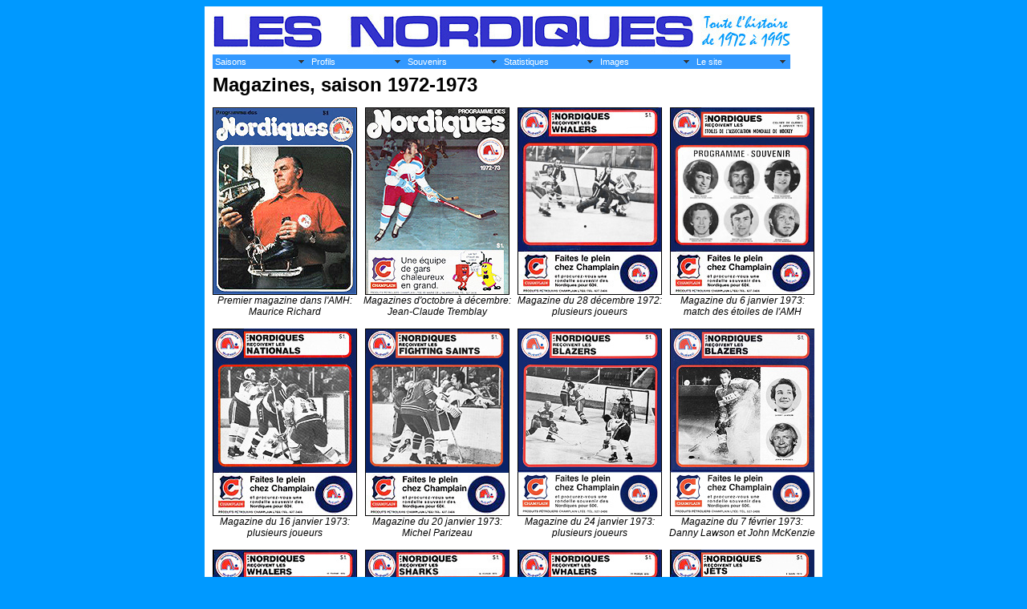

--- FILE ---
content_type: text/html
request_url: http://www.histoirenordiques.ca/magazines7273.html
body_size: 33707
content:
<!DOCTYPE html PUBLIC "-//W3C//DTD XHTML 1.0 Transitional//EN" "http://www.w3.org/TR/xhtml1/DTD/xhtml1-transitional.dtd">
<html xmlns="http://www.w3.org/1999/xhtml"><!-- InstanceBegin template="/Templates/modeleimages.dwt" codeOutsideHTMLIsLocked="false" -->
<head>
<meta http-equiv="Content-Type" content="text/html; charset=UTF-8" />
<meta name="keywords" content="Nordiques Québec hockey AMH LNH Quebec Nordiques hockey WHA NHL Nordiques Québec hockey AMH LNH Quebec Nordiques hockey WHA NHL Nordiques Québec hockey AMH LNH Quebec Nordiques hockey WHA NHL Nordiques Québec hockey AMH LNH Quebec Nordiques hockey WHA NHL Nordiques Québec hockey AMH LNH Quebec Nordiques hockey WHA NHL" />
<meta name="description" content="Toute l'histoire des Nordiques de Québec, club de hockey ayant évolué dans l'Association mondiale de hockey (AMH) de 1972 à 1979 et dans la Ligue nationale de hockey (LNH) de 1979 à 1995." />
<link REL="SHORTCUT ICON" HREF="/favicon.ico" type="image/x-icon" />
<!-- InstanceBeginEditable name="doctitle" -->
<title>Les Nordiques de Québec - Magazines, saison 1972-1973</title>
<!-- InstanceEndEditable -->
<script src="SpryAssets/SpryMenuBar.js" type="text/javascript"></script>
<link href="SpryAssets/SpryMenuBarHorizontal.css" rel="stylesheet" type="text/css" />
<style type="text/css">
<!--
hr {
	background-color: #0099FF;
	height: 2px;
	border-top-style: none;
	border-right-style: none;
	border-bottom-style: none;
	border-left-style: none;
}
body {
	background-color: #0099FF;
}
#container {
	background-color: #FFFFFF;
	padding: 10px;
	width: 750px;
	margin-right: auto;
	margin-left: auto;
	height: auto;
	font-family: Arial, Helvetica, sans-serif;
}
#story {
	width: 720px;
	margin-left: 0px;
	padding-top: 10px;
	padding-right: 0px;
	padding-bottom: 10px;
	padding-left: 0px;
}
.texte1 {
	font-family: Arial, Helvetica, sans-serif;
	font-size: 24px;
	font-weight: bold;
}
.texte2 {
	font-family: Arial, Helvetica, sans-serif;
	font-size: 14px;
	font-style: italic;
}
.texte3 {
	font-family: "Times New Roman", Times, serif;
	font-size: 14px;
}
.texte4 {
	font-family: Arial, Helvetica, sans-serif;
	font-size: 12px;
	font-style: italic;
}
a:link {
	text-decoration: none;
}
a:visited {
	text-decoration: none;
}
a:hover {
	text-decoration: none;
}
a:active {
	text-decoration: none;
}
-->
</style>
<!-- InstanceBeginEditable name="head" --><!-- InstanceEndEditable --><!-- InstanceParam name="id" type="text" value="sidebar" -->
</head>
<body>
<div id="container">
  <img src="images/titre.jpg" />
  <ul id="MenuBar1" class="MenuBarHorizontal">
  <li><a class="MenuBarItemSubmenu" href="#">Saisons</a>
      <ul>
        <li><a href="chronologie.html">Chronologie</a></li>
        <li><a href="introduction.html">Introduction</a></li>
        <li><a href="saison7273.html">Saison 1972-1973</a></li>
        <li><a href="saison7374.html">Saison 1973-1974</a></li>
        <li><a href="saison7475.html">Saison 1974-1975</a></li>
        <li><a href="saison7576.html">Saison 1975-1976</a></li>
        <li><a href="saison7677.html">Saison 1976-1977</a></li>
        <li><a href="saison7778.html">Saison 1977-1978</a></li>
        <li><a href="saison7879.html">Saison 1978-1979</a></li>
        <li><a href="saison7980.html">Saison 1979-1980</a></li>
        <li><a href="saison8081.html">Saison 1980-1981</a></li>
        <li><a href="saison8182.html">Saison 1981-1982</a></li>
        <li><a href="saison8283.html">Saison 1982-1983</a></li>
        <li><a href="saison8384.html">Saison 1983-1984</a></li>
        <li><a href="saison8485.html">Saison 1984-1985</a></li>
        <li><a href="saison8586.html">Saison 1985-1986</a></li>
        <li><a href="saison8687.html">Saison 1986-1987</a></li>
        <li><a href="saison8788.html">Saison 1987-1988</a></li>
        <li><a href="saison8889.html">Saison 1988-1989</a></li>
        <li><a href="saison8990.html">Saison 1989-1990</a></li>
        <li><a href="saison9091.html">Saison 1990-1991</a></li>
        <li><a href="saison9192.html">Saison 1991-1992</a></li>
        <li><a href="saison9293.html">Saison 1992-1993</a></li>
        <li><a href="saison9394.html">Saison 1993-1994</a></li>
        <li><a href="saison9495.html">Saison 1994-1995</a></li>
        <li><a href="conclusion.html">Conclusion</a></li>
    </ul>
  </li>
  <li><a href="#" class="MenuBarItemSubmenu">Profils</a>
    <ul>
      <li><a href="profil01.html">Marius Fortier</a></li>
      <li><a href="profil02.html">Jean-Claude Tremblay</a></li>
      <li><a href="profil03.html">Maurice Filion</a></li>
      <li><a href="profil04.html">Marc Tardif</a></li>
      <li><a href="profil05.html">R&eacute;al Cloutier</a></li>
      <li><a href="profil06.html">Marcel Aubut</a></li>
      <li><a href="profil07.html">Les capitaines</a></li>
      <li><a href="profil08.html">Daniel Bouchard</a></li>
      <li><a href="profil09.html">Michel Bergeron</a></li>
      <li><a href="profil10.html">Dale Hunter</a></li>
      <li><a href="profil11.html">Peter Stastny</a></li>
      <li><a href="profil12.html">Michel Goulet</a></li>
      <li><a href="profil13.html">Alain C&ocirc;t&eacute;</a></li>
      <li><a href="profil14.html">La direction</a></li>
      <li><a href="profil15.html">Les entra&icirc;neurs</a></li>
      <li><a href="profil16.html">Guy Lafleur</a></li>
      <li><a href="profil17.html">Pierre Pag&eacute;</a></li>
      <li><a href="profil18.html">Joe Sakic</a></li>
      <li><a href="profil19.html">Les m&eacute;dias</a></li>
      <li><a href="profil20.html">Les partisans</a></li>
      </ul>
  </li>
  <li><a href="#" class="MenuBarItemSubmenu">Souvenirs</a>
    <ul>
      <li><a href="souvenir01.html">Le circuit maudit</a></li>
      <li><a href="souvenir02.html">Les malheurs de l'AMH</a></li>
      <li><a href="souvenir03.html">Les &eacute;quipes de l'AMH</a></li>
      <li><a href="souvenir04.html">Les uniformes</a></li>
      <li><a href="souvenir05.html">Les matches internationaux</a></li>
      <li><a href="souvenir06.html">La fusion AMH-LNH</a></li>
      <li><a href="souvenir07.html">L'&eacute;vasion des fr&egrave;res Stastny</a></li>
      <li><a href="souvenir08.html">La bataille du Qu&eacute;bec</a></li>
      <li><a href="souvenir09.html">La guerre des ondes</a></li>
      <li><a href="souvenir10.html">La bagarre du Vendredi saint</a></li>
      <li><a href="souvenir11.html">Les &eacute;quipes d'&eacute;toiles</a></li>
      <li><a href="souvenir12.html">Rendez-Vous 87</a></li>
      <li><a href="souvenir13.html">Les arbitres et les Nordiques</a></li>
      <li><a href="souvenir14.html">La vente des Nordiques (1988)</a></li>
      <li><a href="souvenir15.html">Les filiales</a></li>
      <li><a href="souvenir16.html">Le Colis&eacute;e de Qu&eacute;bec</a></li>
      <li><a href="souvenir17.html">L'affaire Lindros</a></li>
      <li><a href="souvenir18.html">Les joueurs anglophones</a></li>
      <li><a href="souvenir19.html">L'argent et le hockey</a></li>
      <li><a href="souvenir20.html">La vente des Nordiques (1995)</a></li>
    </ul>
  </li>
  <li><a href="#" class="MenuBarItemSubmenu">Statistiques</a>
      <ul>
        <li><a href="statslegende.html">L&eacute;gende des statistiques</a></li>
        <li><a href="#" class="MenuBarItemSubmenu">Statistiques de<br />saison</a>
    <ul>
              <li><a href="stats7273.html">Saison 1972-1973</a></li>
              <li><a href="stats7374.html">Saison 1973-1974</a></li>
              <li><a href="stats7475.html">Saison 1974-1975</a></li>
              <li><a href="stats7576.html">Saison 1975-1976</a></li>
              <li><a href="stats7677.html">Saison 1976-1977</a></li>
              <li><a href="stats7778.html">Saison 1977-1978</a></li>
              <li><a href="stats7879.html">Saison 1978-1979</a></li>
              <li><a href="stats7980.html">Saison 1979-1980</a></li>
              <li><a href="stats8081.html">Saison 1980-1981</a></li>
              <li><a href="stats8182.html">Saison 1981-1982</a></li>
              <li><a href="stats8283.html">Saison 1982-1983</a></li>
              <li><a href="stats8384.html">Saison 1983-1984</a></li>
              <li><a href="stats8485.html">Saison 1984-1985</a></li>
              <li><a href="stats8586.html">Saison 1985-1986</a></li>
              <li><a href="stats8687.html">Saison 1986-1987</a></li>
              <li><a href="stats8788.html">Saison 1987-1988</a></li>
              <li><a href="stats8889.html">Saison 1988-1989</a></li>
              <li><a href="stats8990.html">Saison 1989-1990</a></li>
              <li><a href="stats9091.html">Saison 1990-1991</a></li>
              <li><a href="stats9192.html">Saison 1991-1992</a></li>
              <li><a href="stats9293.html">Saison 1992-1993</a></li>
              <li><a href="stats9394.html">Saison 1993-1994</a></li>
              <li><a href="stats9495.html">Saison 1994-1995</a></li>
            </ul>
        </li>
  <li><a href="#" class="MenuBarItemSubmenu">Statistiques<br />g&eacute;n&eacute;rales</a>
            <ul>
              <li><a href="statsamhsaison.html">AMH (saison r&eacute;guli&egrave;re)</a></li>
              <li><a href="statsamhseries.html">AMH (s&eacute;ries &eacute;liminatoires)</a></li>
              <li><a href="statslnhsaison.html">LNH (saison r&eacute;guli&egrave;re)</a></li>
              <li><a href="statslnhseries.html">LNH (s&eacute;ries &eacute;liminatoires)</a></li>
            </ul>
        </li>
        <li><a href="#" class="MenuBarItemSubmenu">Records</a>
            <ul>
              <li><a href="recordsamhsaison.html">AMH (saison r&eacute;guli&egrave;re)</a></li>
              <li><a href="recordsamhseries.html">AMH (s&eacute;ries &eacute;liminatoires)</a></li>
              <li><a href="recordslnhsaison.html">LNH (saison r&eacute;guli&egrave;re)</a></li>
              <li><a href="recordslnhseries.html">LNH (s&eacute;ries &eacute;liminatoires)</a></li>
            </ul>
        </li>
        <li><a href="#" class="MenuBarItemSubmenu">Autres statistiques g&eacute;n&eacute;rales</a>
            <ul>
              <li><a href="statsbutsprolongation.html">Buts en prolongation</a></li>
              <li><a href="statsdistinctions.html">Distinctions</a></li>
              <li><a href="statsnumeros.html">Num&eacute;ros des joueurs</a></li>
              <li><a href="statsrepechages.html">Rep&ecirc;chages</a></li>
              <li><a href="statssommaires.html">Sommaires importants</a></li>
              <li><a href="statstirspenalite.html">Tirs de p&eacute;nalit&eacute;</a></li>
              <li><a href="statstourschapeau.html">Tours du chapeau</a></li>
              <li><a href="statstransactions.html">Transactions</a></li>
              <li><a href="statsvaria.html">Varia</a></li>
          </ul>
        </li>
        <li><a href="statsparjoueur.html">Statistiques par joueur</a></li>
      </ul>
  </li>
  <li><a class="MenuBarItemSubmenu" href="#">Images</a>
      <ul>
        <li><a href="#" class="MenuBarItemSubmenu">Cartes 1972-1973</a>
            <ul>
              <li><a href="nordiques7273.html">Nordiques (cartes postales)</a></li>
              <li><a href="opc7273.html">O-Pee-Chee</a></li>
          </ul>
        </li>
        <li><a href="#" class="MenuBarItemSubmenu">Cartes 1973-1974</a>
            <ul>
              <li><a href="nordiques7374.html">Nordiques (cartes postales)</a></li>
              <li><a href="opca7374.html">O-Pee-Chee (affiches)</a></li>
              <li><a href="quaker7374.html">Quaker</a></li>
          </ul>
        </li>
        <li><a href="#" class="MenuBarItemSubmenu">Cartes 1974-1975</a>
          <ul>
            <li><a href="opc7475.html">O-Pee-Chee</a></li>
          </ul>
        </li>
        <li><a href="#" class="MenuBarItemSubmenu">Cartes 1975-1976</a>
            <ul>
              <li><a href="opc7576.html">O-Pee-Chee</a></li>
          </ul>
        </li>
        <li><a href="#" class="MenuBarItemSubmenu">Cartes 1976-1977</a>
            <ul>
              <li><a href="ma7677.html">Marie-Antoinette (affiches)</a></li>
              <li><a href="nordiques7677.html">Nordiques (cartes postales)</a></li>
              <li><a href="opc7677.html">O-Pee-Chee</a></li>
          </ul>
        </li>
        <li><a href="#" class="MenuBarItemSubmenu">Cartes 1977-1978</a>
            <ul>
              <li><a href="opc7778.html">O-Pee-Chee</a></li>
          </ul>
        </li>
        <li><a href="#" class="MenuBarItemSubmenu">Cartes 1978-1979</a>
            <ul>
              <li><a href="sportscaster7879.html">Sportscaster</a></li>
          </ul>
        </li>
        <li><a href="#" class="MenuBarItemSubmenu">Cartes 1979-1980</a>
            <ul>
              <li><a href="opc7980.html">O-Pee-Chee/Topps</a></li>
          </ul>
        </li>
        <li><a href="#" class="MenuBarItemSubmenu">Cartes 1980-1981</a>
            <ul>
              <li><a href="nordiques8081.html">Nordiques (cartes postales)</a></li>
              <li><a href="opc8081.html">O-Pee-Chee/Topps</a></li>
              <li><a href="opcs8081.html">O-Pee-Chee Super</a></li>
          </ul>
        </li>
        <li><a href="#" class="MenuBarItemSubmenu">Cartes 1981-1982</a>
            <ul>
              <li><a href="nordiques8182.html">Nordiques (cartes postales)</a></li>
              <li><a href="opc8182.html">O-Pee-Chee/Topps</a></li>
              <li><a href="opca8182.html">O-Pee-Chee (autocollants)</a></li>
              <li><a href="post8182.html">Post</a></li>
          </ul>
        </li>
        <li><a href="#" class="MenuBarItemSubmenu">Cartes 1982-1983</a>
            <ul>
              <li><a href="mcd8283.html">McDonald's (autocollants)</a></li>
              <li><a href="nordiques8283.html">Nordiques (cartes postales)</a></li>
              <li><a href="opc8283.html">O-Pee-Chee</a></li>
              <li><a href="opca8283.html">O-Pee-Chee/Topps (autocollants)</a></li>
              <li><a href="post8283.html">Post</a></li>
          </ul>
        </li>
        <li><a href="#" class="MenuBarItemSubmenu">Cartes 1983-1984</a>
            <ul>
              <li><a href="esso8384.html">Esso</a></li>
              <li><a href="funmate8384.html">Funmate (autocollants)</a></li>
              <li><a href="nordiques8384.html">Nordiques (cartes postales)</a></li>
              <li><a href="opc8384.html">O-Pee-Chee</a></li>
              <li><a href="opca8384.html">O-Pee-Chee/Topps (autocollants)</a></li>
              <li><a href="sr8384.html">Souhaits Renaissance (porte-cl&eacute;s)</a></li>
              <li><a href="vachon8384.html">Vachon</a></li>
          </ul>
        </li>
        <li><a href="#" class="MenuBarItemSubmenu">Cartes 1984-1985</a>
            <ul>
              <li><a href="7e8485.html">7-Eleven (disques)</a></li>
              <li><a href="kelloggs8485.html">Kellogg's (disques)</a></li>
              <li><a href="nordiques8485.html">Nordiques (cartes postales)</a></li>
              <li><a href="opc8485.html">O-Pee-Chee/Topps</a></li>
              <li><a href="opca8485.html">O-Pee-Chee (autocollants)</a></li>
              <li><a href="yy8485.html">Yum Yum (cartes postales)</a></li>
          </ul>
        </li>
        <li><a href="#" class="MenuBarItemSubmenu">Cartes 1985-1986</a>
            <ul>
              <li><a href="7e8586.html">7-Eleven</a></li>
              <li><a href="mcd8586.html">McDonald's (cartes postales)</a></li>
              <li><a href="nordiques8586.html">Nordiques (cartes postales)</a></li>
              <li><a href="opc8586.html">O-Pee-Chee/Topps</a></li>
              <li><a href="opca8586.html">O-Pee-Chee (autocollants)</a></li>
              <li><a href="provigo8586.html">Provigo (autocollants)</a></li>
          </ul>
        </li>
        <li><a href="#" class="MenuBarItemSubmenu">Cartes 1986-1987</a>
            <ul>
              <li><a href="kraft8687.html">Kraft</a></li>
              <li><a href="mcd8687.html">McDonald's (cartes postales)</a></li>
              <li><a href="nordiques8687.html">Nordiques (cartes postales)</a></li>
              <li><a href="opc8687.html">O-Pee-Chee/Topps</a></li>
              <li><a href="opca8687.html">O-Pee-Chee (autocollants)</a></li>
              <li><a href="yy8687.html">Yum Yum</a></li>
          </ul>
        </li>
        <li><a href="#" class="MenuBarItemSubmenu">Cartes 1987-1988</a>
            <ul>
              <li><a href="nordiques8788.html">Nordiques (cartes postales)</a></li>
              <li><a href="opc8788.html">O-Pee-Chee/Topps</a></li>
              <li><a href="opca8788.html">O-Pee-Chee (autocollants)</a></li>
              <li><a href="opcm8788.html">O-Pee-Chee Minis</a></li>
              <li><a href="panini8788.html">Panini (autocollants)</a></li>
              <li><a href="yy8788.html">Yum Yum</a></li>
          </ul>
        </li>
        <li><a href="#" class="MenuBarItemSubmenu">Cartes 1988-1989</a>
            <ul>
              <li><a href="esso8889.html">Esso (autocollants)</a></li>
              <li><a href="fl8889.html">Frito-Lay (autocollants)</a></li>
              <li><a href="nordiques8889.html">Nordiques (cartes postales)</a></li>
              <li><a href="opc8889.html">O-Pee-Chee/Topps</a></li>
              <li><a href="opca8889.html">O-Pee-Chee (autocollants)</a></li>
              <li><a href="opcm8889.html">O-Pee-Chee Minis</a></li>
              <li><a href="panini8889.html">Panini (autocollants)</a></li>
          </ul>
        </li>
        <li><a href="#" class="MenuBarItemSubmenu">Cartes 1989-1990</a>
            <ul>
              <li><a href="kraft8990.html">Kraft</a></li>
              <li><a href="nordiques8990.html">Nordiques (cartes postales)</a></li>
              <li><a href="opc8990.html">O-Pee-Chee/Topps</a></li>
              <li><a href="opca8990.html">O-Pee-Chee (autocollants)</a></li>
              <li><a href="panini8990.html">Panini (autocollants)</a></li>
          </ul>
        </li>
        <li><a href="#" class="MenuBarItemSubmenu">Cartes 1990-1991</a>
            <ul>
              <li><a href="bowman9091.html">Bowman</a></li>
              <li><a href="kraft9091.html">Kraft</a></li>
              <li><a href="nordiques9091.html">Nordiques (cartes postales)</a></li>
              <li><a href="opc9091.html">O-Pee-Chee/Topps</a></li>
              <li><a href="opcp9091.html">O-Pee-Chee Premier</a></li>
              <li><a href="panini9091.html">Panini (autocollants)</a></li>
              <li><a href="ps9091.html">Pro Set</a></li>
              <li><a href="score9091.html">Score</a></li>
              <li><a href="ud9091.html">Upper Deck</a></li>
          </ul>
        </li>
        <li><a href="#" class="MenuBarItemSubmenu">Cartes 1991-1992</a>
            <ul>
              <li><a href="bowman9192.html">Bowman</a></li>
              <li><a href="ccn9192.html">Canadian Card News</a></li>
              <li><a href="gillette9192.html">Gillette</a></li>
              <li><a href="kraft9192.html">Kraft</a></li>
              <li><a href="nordiques9192.html">Nordiques (cartes postales)</a></li>
              <li><a href="opc9192.html">O-Pee-Chee/Topps</a></li>
              <li><a href="opcp9192.html">O-Pee-Chee Premier</a></li>
              <li><a href="panini9192.html">Panini (autocollants)</a></li>
              <li><a href="parkhurst9192.html">Parkhurst</a></li>
              <li><a href="pinnacle9192.html">Pinnacle</a></li>
              <li><a href="ps9192.html">Pro Set</a></li>
              <li><a href="psp9192.html">Pro Set Platinum</a></li>
              <li><a href="score9192.html">Score</a></li>
              <li><a href="scm9192.html">Sports Cards Magazine</a></li>
              <li><a href="se9192.html">Sports Educational</a></li>
              <li><a href="toppssc9192.html">Topps Stadium Club</a></li>
              <li><a href="ud9192.html">Upper Deck</a></li>
          </ul>
        </li>
        <li><a href="#" class="MenuBarItemSubmenu">Cartes 1992-1993</a>
            <ul>
              <li><a href="bowman9293.html">Bowman</a></li>
              <li><a href="fleeru9293.html">Fleer Ultra</a></li>
              <li><a href="hd9293.html">Humpty Dumpty</a></li>
              <li><a href="kraft9293.html">Kraft</a></li>
              <li><a href="nordiques9293.html">Nordiques (cartes postales)</a></li>
              <li><a href="opc9293.html">O-Pee-Chee</a></li>
              <li><a href="opcp9293.html">O-Pee-Chee Premier</a></li>
              <li><a href="panini9293.html">Panini (autocollants)</a></li>
              <li><a href="parkhurst9293.html">Parkhurst</a></li>
              <li><a href="pinnacle9293.html">Pinnacle</a></li>
              <li><a href="ps9293.html">Pro Set</a></li>
              <li><a href="score9293.html">Score</a></li>
              <li><a href="seasons9293.html">Seasons (écussons)</a></li>
              <li><a href="topps9293.html">Topps</a></li>
              <li><a href="toppssc9293.html">Topps Stadium Club</a></li>
              <li><a href="ud9293.html">Upper Deck</a></li>
          </ul>
        </li>
        <li><a href="#" class="MenuBarItemSubmenu">Cartes 1993-1994</a>
            <ul>
              <li><a href="donruss9394.html">Donruss</a></li>
              <li><a href="eas9394.html">EA Sports</a></li>
              <li><a href="fleeru9394.html">Fleer Ultra</a></li>
              <li><a href="hlgg9394.html">High Liner Greatest Goalies</a></li>
              <li><a href="hw9394.html">Hockey Wit</a></li>
              <li><a href="kraft9394.html">Kraft</a></li>
              <li><a href="leaf9394.html">Leaf</a></li>
              <li><a href="opcp9394.html">O-Pee-Chee/Topps Premier</a></li>
              <li><a href="panini9394.html">Panini (autocollants)</a></li>
              <li><a href="parkhurst9394.html">Parkhurst</a></li>
              <li><a href="pinnacle9394.html">Pinnacle</a></li>
              <li><a href="pp9394.html">Power Play</a></li>
              <li><a href="score9394.html">Score</a></li>
              <li><a href="seasons9394.html">Seasons (écussons)</a></li>
              <li><a href="toppssc9394.html">Topps Stadium Club</a></li>
              <li><a href="ud9394.html">Upper Deck</a></li>
          </ul>
        </li>
        <li><a href="#" class="MenuBarItemSubmenu">Cartes 1994-1995</a>
            <ul>
              <li><a href="cg9495.html">Canada Games (pogs)</a></li>
              <li><a href="donruss9495.html">Donruss</a></li>
              <li><a href="flair9495.html">Flair</a></li>
              <li><a href="fleer9495.html">Fleer</a></li>
              <li><a href="fleeru9495.html">Fleer Ultra</a></li>
              <li><a href="kraft9495.html">Kraft</a></li>
              <li><a href="leaf9495.html">Leaf</a></li>
              <li><a href="leafl9495.html">Leaf Limited</a></li>
              <li><a href="muppets9495.html">Muppets</a></li>
              <li><a href="nordiques9495.html">Nordiques (cartes postales)</a></li>
              <li><a href="opcp9495.html">O-Pee-Chee/Topps Premier</a></li>
              <li><a href="panini9495.html">Panini (autocollants)</a></li>
              <li><a href="parkhurst9495.html">Parkhurst</a></li>
              <li><a href="pinnacle9495.html">Pinnacle</a></li>
              <li><a href="score9495.html">Score</a></li>
              <li><a href="select9495.html">Select</a></li>
              <li><a href="sp9495.html">SP</a></li>
              <li><a href="toppsf9495.html">Topps Finest</a></li>
              <li><a href="toppssc9495.html">Topps Stadium Club</a></li>
              <li><a href="ud9495.html">Upper Deck</a></li>
            </ul>
        </li>
        <li><a href="#" class="MenuBarItemSubmenu">Magazines</a>
          <ul>
            <li><a href="magazines7273.html">Saison 1972-1973</a></li>
            <li><a href="magazines7374.html">Saison 1973-1974</a></li>
            <li><a href="magazines7475.html">Saison 1974-1975</a></li>
            <li><a href="magazines7576.html">Saison 1975-1976</a></li>
            <li><a href="magazines7677.html">Saison 1976-1977</a></li>
            <li><a href="magazines7778.html">Saison 1977-1978</a></li>
            <li><a href="magazines7879.html">Saison 1978-1979</a></li>
            <li><a href="magazines7980.html">Saison 1979-1980</a></li>
            <li><a href="magazines8081.html">Saison 1980-1981</a></li>
            <li><a href="magazines8182.html">Saison 1981-1982</a></li>
            <li><a href="magazines8283.html">Saison 1982-1983</a></li>
            <li><a href="magazines8384.html">Saison 1983-1984</a></li>
            <li><a href="magazines8485.html">Saison 1984-1985</a></li>
            <li><a href="magazines8586.html">Saison 1985-1986</a></li>
            <li><a href="magazines8687.html">Saison 1986-1987</a></li>
            <li><a href="magazines8788.html">Saison 1987-1988</a></li>
            <li><a href="magazines8889.html">Saison 1988-1989</a></li>
            <li><a href="magazines8990.html">Saison 1989-1990</a></li>
            <li><a href="magazines9091.html">Saison 1990-1991</a></li>
            <li><a href="magazines9192.html">Saison 1991-1992</a></li>
            <li><a href="magazines9293.html">Saison 1992-1993</a></li>
            <li><a href="magazines9394.html">Saison 1993-1994</a></li>
            <li><a href="magazines9495.html">Saison 1994-1995</a></li>
            <li><a href="magazinesamh.html">Autres &eacute;quipes, AMH</a></li>
            <li><a href="magazineslnh.html">Autres &eacute;quipes, LNH</a></li>
          </ul>
        </li>
  <li><a href="#" class="MenuBarItemSubmenu">Photos d'&eacute;quipe</a>
            <ul>
              <li><a href="equipe7273.html">Saison 1972-1973</a></li>
              <li><a href="equipe7374.html">Saison 1973-1974</a></li>
              <li><a href="equipe7475.html">Saison 1974-1975</a></li>
              <li><a href="equipe7576.html">Saison 1975-1976</a></li>
              <li><a href="equipe7677.html">Saison 1976-1977</a></li>
              <li><a href="equipe7778.html">Saison 1977-1978</a></li>
              <li><a href="equipe7879.html">Saison 1978-1979</a></li>
              <li><a href="equipe7980.html">Saison 1979-1980</a></li>
              <li><a href="equipe8081.html">Saison 1980-1981</a></li>
              <li><a href="equipe8182.html">Saison 1981-1982</a></li>
              <li><a href="equipe8283.html">Saison 1982-1983</a></li>
              <li><a href="equipe8384.html">Saison 1983-1984</a></li>
              <li><a href="equipe8485.html">Saison 1984-1985</a></li>
              <li><a href="equipe8586.html">Saison 1985-1986</a></li>
              <li><a href="equipe8687.html">Saison 1986-1987</a></li>
              <li><a href="equipe8788.html">Saison 1987-1988</a></li>
              <li><a href="equipe8889.html">Saison 1988-1989</a></li>
              <li><a href="equipe8990.html">Saison 1989-1990</a></li>
              <li><a href="equipe9091.html">Saison 1990-1991</a></li>
              <li><a href="equipe9192.html">Saison 1991-1992</a></li>
              <li><a href="equipe9293.html">Saison 1992-1993</a></li>
              <li><a href="equipe9394.html">Saison 1993-1994</a></li>
              <li><a href="equipe9495.html">Saison 1994-1995</a></li>
              <li><a href="equipeautres.html">Autres photos d'équipe</a></li>
            </ul>
        </li>
        <li><a href="#" class="MenuBarItemSubmenu">Portraits</a>
            <ul>
              <li><a href="portraitsdirection.html">La direction</a></li>
              <li><a href="portraitsentraineurs.html">Les entraîneurs</a></li>
              <li><a href="portraitsjoueurs.html">Les joueurs</a></li>
              <li><a href="portraitsinmemoriam.html">In Memoriam</a></li>
            </ul>
        </li>
        <li><a href="#" class="MenuBarItemSubmenu">Autres images</a>
          <ul>
            <li><a href="aumenu.html">Au menu</a></li>
            <li><a href="billets.html">Billets</a></li>
            <li><a href="calendriers.html">Calendriers</a></li>
            <li><a href="cartesparjoueur.html">Cartes par joueur</a></li>
            <li><a href="colisee.html">Colisée de Québec</a></li>
            <li><a href="epinglettes.html">&Eacute;pinglettes</a></li>
            <li><a href="evolutionchandail.html">Évolution du chandail</a></li>
            <li><a href="guides.html">Guides de presse</a></li>
            <li><a href="logosfiliales.html">Logos des filiales</a></li>
            <li><a href="normesgraphiques.html">Normes graphiques</a></li>
            <li><a href="tableaux.html">Tableaux</a></li>
          </ul>
        </li>
      </ul>
  </li>
  <li><a href="#" class="MenuBarItemSubmenu">Le site</a>
    <ul>
      <li><a href="aproposauteur.html">&Agrave; propos de l'auteur</a></li>
      <li><a href="apropossite.html">&Agrave; propos du site</a></li>
      <li><a href="avisvisiteurs.html">Avis aux visiteurs</a></li>
      <li><a href="bibliographie.html">Bibliographie</a></li>
      <li><a href="liensutiles.html">Liens utiles</a></li>
      <li><a href="marchebleue.html">Marche bleue</a></li>
      <li><a href="pellebleue.html">Pelle bleue</a></li>
      <li><a href="plandusite.html">Plan du site</a></li>
      <li><a href="quoideneuf.html">Quoi de neuf?</a></li>
      <li><a href="retouravco.html">Retour de la coupe Avco</a></li>
      </ul>
  </li>
</ul>
<script type="text/javascript">
<!--
var MenuBar1 = new Spry.Widget.MenuBar("MenuBar1", {imgDown:"SpryAssets/SpryMenuBarDownHover.gif", imgRight:"SpryAssets/SpryMenuBarRightHover.gif"});
//-->
</script>
<!-- InstanceBeginEditable name="EditRegionStory" -->
<div class="texte3" id="story">
  <p><span class="texte1">Magazines, saison 1972-1973</span></p>
  <table border="0" cellspacing="0" cellpadding="0">
    <tr>
      <td><img src="images/magazine7273-001.jpg" /><br />
        <div align="center"><span class="texte4">Premier magazine dans l'AMH:<br />
        Maurice Richard</span></div></td>
      <td><img src="images/magazine7273-002.jpg" hspace="10" /><br />
        <div align="center"><span class="texte4">Magazines d'octobre à décembre:<br />
        Jean-Claude Tremblay</span></div></td>
      <td><img src="images/magazine7273-721228.jpg" /><br />
        <div align="center"><span class="texte4">Magazine du 28 décembre 1972:<br />
        plusieurs joueurs</span></div></td>
      <td><img src="images/magazine7273-730106.jpg" hspace="10" /><br />
        <div align="center"><span class="texte4">Magazine du 6 janvier 1973:<br />
        match des étoiles de l'AMH</span></div></td>
      </tr>
    </table>
    <p>
    <table border="0" cellspacing="0" cellpadding="0">
    <tr>
      <td><img src="images/magazine7273-730116.jpg" /><br />
        <div align="center"><span class="texte4">Magazine du 16 janvier 1973:<br />
        plusieurs joueurs</span></div></td>
	  <td><img src="images/magazine7273-730120.jpg" hspace="10" /><br />
        <div align="center"><span class="texte4">Magazine du 20 janvier 1973:<br />
        Michel Parizeau</span></div></td>
      <td><img src="images/magazine7273-730124.jpg" /><br />
        <div align="center"><span class="texte4">Magazine du 24 janvier 1973:<br />
        plusieurs joueurs</span></div></td>
      <td><img src="images/magazine7273-730207.jpg" hspace="10" /><br />
        <div align="center"><span class="texte4">Magazine du 7 février 1973:<br />
        Danny Lawson et John McKenzie</span></div></td>
      </tr>
    </table>
    <p>
    <table border="0" cellspacing="0" cellpadding="0">
    <tr>
      <td>
      <td><img src="images/magazine7273-730211.jpg" /><br />
        <div align="center"><span class="texte4">Magazine du 11 février 1973:<br />
        Jim Dorey, Rick Ley et Al Smith</span></div></td>
	  <td><img src="images/magazine7273-730216.jpg" hspace="10" /><br />
        <div align="center"><span class="texte4">Magazine du 16 février 1973:<br />
        Byers, Odrowski et Veneruzzo</span></div></td>
      <td><img src="images/magazine7273-730217.jpg" /><br />
        <div align="center"><span class="texte4">Magazine du 17 février 1973:<br />
        Larry Pleau et Tom Webster</span></div></td>
      <td><img src="images/magazine7273-730308.jpg" hspace="10" /><br />
        <div align="center"><span class="texte4">Magazine du 8 mars 1973:<br />
        Norm Beaudin et Bobby Hull</span></div></td>
      </tr>
    </table>
    <p>
    <table border="0" cellspacing="0" cellpadding="0">
    <tr>
      <td><img src="images/magazine7273-730311.jpg" /><br />
        <div align="center"><span class="texte4">Magazine du 11 mars 1973:<br />
        Ron Ward</span></div></td>
      <td><img src="images/magazine7273-730325.jpg" hspace="10" /><br />
        <div align="center"><span class="texte4">Magazine du 25 mars 1973:<br />
        Rusty Patenaude</span></div></td>
      <td><img src="images/magazine7273-730331.jpg" /><br />
        <div align="center"><span class="texte4">Magazine du 31 mars 1973:<br />
        Gordon Labossière</span></div></td>
      </tr>
    </table>
    <p class="texte3">N.B. Les magazines de la saison 1972-1973 ne sont pas numérotés.</p>
    <p class="texte3"><em>Merci à Matt Brady, Vincent Couture et Stéphane Harvey pour certaines des images sur cette page!</em></p>
    <hr />
<p class="texte3"><strong>Page précédente: </strong><a href="ud9495.html">Cartes Upper Deck, saison 1994-1995</a><br />
   <strong>Page suivante: </strong><a href="magazines7374.html">Magazines, saison 1973-1974</a></p>
   </div>
<!-- InstanceEndEditable --><img src="images/fleursdelys.jpg" /></div>
</body>
<!-- InstanceEnd --></html>
